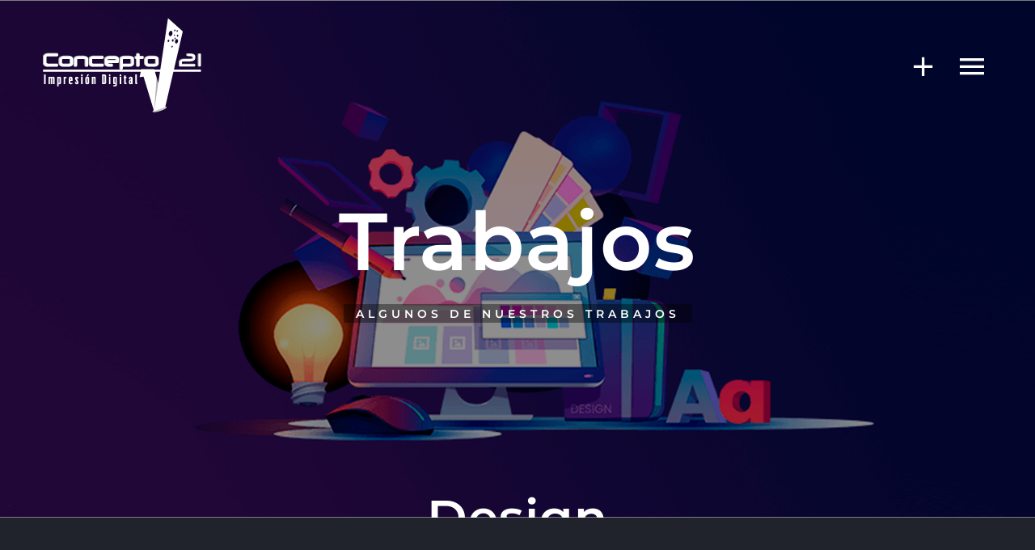

--- FILE ---
content_type: text/html; charset=UTF-8
request_url: https://www.concepto21.cl/wp-admin/admin-ajax.php
body_size: 183
content:
3054.5055b56c085f77436f2cd5b291049395